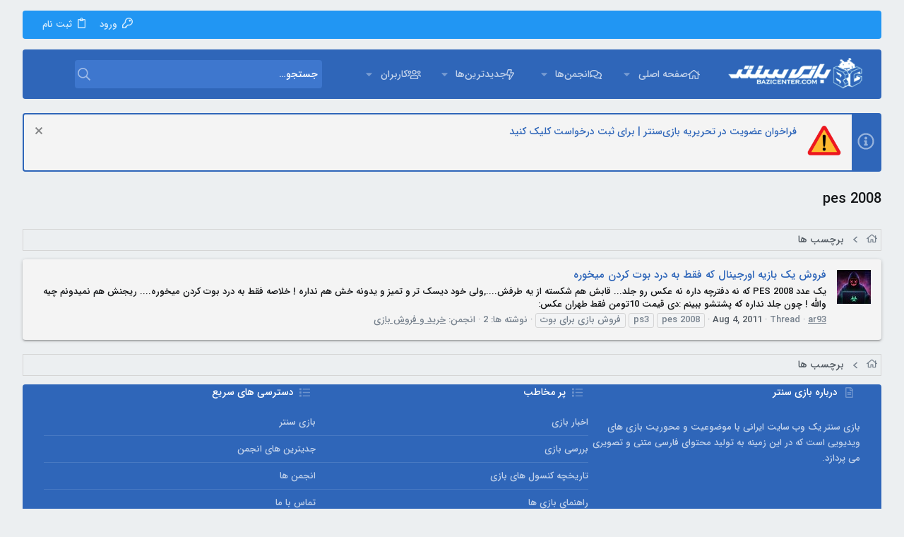

--- FILE ---
content_type: text/html; charset=utf-8
request_url: https://forum.bazicenter.com/tags/pes-2008/
body_size: 16252
content:
<!DOCTYPE html>











	
	



	
	
		
	



	
	


















	



















	











	



























	







	



























	






	




































<html id="XF" lang="en-US" dir="RTL"
	  data-xf="2.3"
	  style="font-size: 62.5%;"
	  data-app="public"
	  data-template="tag_view"
	  data-container-key=""
	  data-content-key="tag-317"
	  data-logged-in="false"
	  data-cookie-prefix="xf_"
	  data-csrf="1768593914,f366f588537fd8d337983388a8b0a090"
	  class="has-no-js template-tag_view  uix_page--fixed sidebarNav--active uix_responsiveStaffBar  uix_hasCrumbs"
	  >
	<head>
		<meta charset="utf-8" />
		<title>pes 2008 | انجمن های بازی سنتر</title>
		<link rel="manifest" href="/webmanifest.php">
		
		<meta name="apple-mobile-web-app-title" content="BaziCenter">
		
			<link rel="apple-touch-icon" href="/data/assets/logo/192.png">
			
		
		<meta http-equiv="X-UA-Compatible" content="IE=Edge" />
		<meta name="viewport" content="width=device-width, initial-scale=1, viewport-fit=cover">
		
		
			
				<meta name="theme-color" content="#2f66b9" />
				<meta name="msapplication-TileColor" content="#2f66b9">
			
		
		
		
			<link rel="apple-touch-icon" href="/data/assets/logo/192.png">
		
		<meta name="apple-mobile-web-app-title" content="BaziCenter">

		
			<link rel="canonical" href="https://forum.bazicenter.com/tags/pes-2008/" />
		
			
        <!-- App Indexing for Google Search -->
        <link href="android-app://com.quoord.tapatalkpro.activity/tapatalk/forum.bazicenter.com/?ttfid=19133&location=index&page=1&perpage=20&channel=google-indexing" rel="alternate" />
        <link href="ios-app://307880732/tapatalk/forum.bazicenter.com/?ttfid=19133&location=index&page=1&perpage=20&channel=google-indexing" rel="alternate" />
        
        <link href="https://forum.bazicenter.com//mobiquo/smartbanner/manifest.json" rel="manifest">
        
        <meta name="apple-itunes-app" content="app-id=307880732, affiliate-data=at=10lR7C, app-argument=tapatalk://forum.bazicenter.com/?ttfid=19133&location=index&page=1&perpage=20" />
        
		

		
			
	
	
	<meta property="og:site_name" content="انجمن های بازی سنتر" />


		
		
			
	
	
	<meta property="og:type" content="website" />


		
		
			
	
	
	
		<meta property="og:title" content="pes 2008" />
		<meta property="twitter:title" content="pes 2008" />
	


		
		
		
			
	
	
	<meta property="og:url" content="https://forum.bazicenter.com/tags/pes-2008/" />


		
		

		
	
	
	
	
	
		
	
	
	
	
	<link rel="stylesheet" href="/css.php?css=public%3Anormalize.css%2Cpublic%3Afa.css%2Cpublic%3Anormalize.css%2Cpublic%3Afa.css%2Cpublic%3Acore.less%2Cpublic%3Aapp.less&amp;s=21&amp;l=1&amp;d=1765704602&amp;k=2ec392f21ee2a8f587ae00ce572dcc88e1276937" />
	
	

	
	
	
		
	

	<link rel="stylesheet" href="/css.php?css=public%3Anotices.less%2Cpublic%3AsvAlertImprovements.less%2Cpublic%3Auix.less%2Cpublic%3Auix_extendedFooter.less%2Cpublic%3Auix_material.less%2Cpublic%3Auix_socialMedia.less%2Cpublic%3Aextra.less&amp;s=21&amp;l=1&amp;d=1765704602&amp;k=e5ea0087318b69d6b4bd0a298f59db0f8352ad6a" />

	
	
		<script src="/js/xf/preamble.min.js?_v=74257dde"></script>
	
	
	<script src="/js/vendor/vendor-compiled.js?_v=74257dde" defer></script>
	<script src="/js/xf/core-compiled.js?_v=74257dde" defer></script>

	
	<script>
		window.addEventListener('DOMContentLoaded', function() {
			XF.extendObject(true, XF.config, {
				// 
				userId: 0,
				enablePush: true,
				pushAppServerKey: 'BCLcEu0Oi0G2ea+46hwoyb1WS1/elZECdTlm9xkiVxjRm3fkzjwZ1pc2eC4gRk/LsEfTF+scF7aBqD/mmOIY1OM=',
				url: {
					fullBase: 'https://forum.bazicenter.com/',
					basePath: '/',
					css: '/css.php?css=__SENTINEL__&s=21&l=1&d=1765704602',
					js: '/js/__SENTINEL__?_v=74257dde',
					icon: '/data/local/icons/__VARIANT__.svg?v=1765428878#__NAME__',
					iconInline: '/styles/fa/__VARIANT__/__NAME__.svg?v=5.15.3',
					keepAlive: '/login/keep-alive'
				},
				cookie: {
					path: '/',
					domain: '.bazicenter.com',
					prefix: 'xf_',
					secure: true,
					consentMode: 'disabled',
					consented: ["optional","_third_party"]
				},
				cacheKey: 'f3ed7234243583f554e27d349fe769c5',
				csrf: '1768593914,f366f588537fd8d337983388a8b0a090',
				js: {"\/js\/sv\/alerts\/alerts.min.js?_v=74257dde":true,"\/js\/themehouse\/uix\/ripple.min.js?_v=74257dde":true,"\/js\/themehouse\/global\/20210125.min.js?_v=74257dde":true,"\/js\/themehouse\/uix\/indexRadius.min.js?_v=74257dde":true,"\/js\/themehouse\/uix\/vendor\/hover-intent\/hoverintent.min.js?_v=74257dde":true,"\/js\/xf\/login_signup.min.js?_v=74257dde":true,"\/js\/xf\/webauthn.min.js?_v=74257dde":true},
				fullJs: false,
				css: {"public:notices.less":true,"public:svAlertImprovements.less":true,"public:uix.less":true,"public:uix_extendedFooter.less":true,"public:uix_material.less":true,"public:uix_socialMedia.less":true,"public:extra.less":true},
				time: {
					now: 1768593914,
					today: 1768509000,
					todayDow: 5,
					tomorrow: 1768595400,
					yesterday: 1768422600,
					week: 1767990600,
					month: 1767213000,
					year: 1767213000
				},
				style: {
					light: '',
					dark: '',
					defaultColorScheme: 'light'
				},
				borderSizeFeature: '2px',
				fontAwesomeWeight: 'r',
				enableRtnProtect: true,
				
				enableFormSubmitSticky: true,
				imageOptimization: '0',
				imageOptimizationQuality: 0.85,
				uploadMaxFilesize: 33554432,
				uploadMaxWidth: 3840,
				uploadMaxHeight: 2160,
				allowedVideoExtensions: ["m4v","mov","mp4","mp4v","mpeg","mpg","ogv","webm"],
				allowedAudioExtensions: ["mp3","opus","ogg","wav"],
				shortcodeToEmoji: true,
				visitorCounts: {
					conversations_unread: '0',
					alerts_unviewed: '0',
					total_unread: '0',
					title_count: true,
					icon_indicator: true
				},
				jsMt: {"xf\/action.js":"8673c058","xf\/embed.js":"8673c058","xf\/form.js":"8673c058","xf\/structure.js":"235e5a0f","xf\/tooltip.js":"235e5a0f"},
				jsState: {},
				publicMetadataLogoUrl: '',
				publicPushBadgeUrl: 'https://forum.bazicenter.com/styles/default/xenforo/bell.png'
			});

			XF.extendObject(XF.phrases, {
				// 
"svStandardLib_time.day": "{count} day",
"svStandardLib_time.days": "{count} days",
"svStandardLib_time.hour": "{count} hour",
"svStandardLib_time.hours": "{count} hours",
"svStandardLib_time.minute": "{count} minutes",
"svStandardLib_time.minutes": "{count} minutes",
"svStandardLib_time.month": "{count} month",
"svStandardLib_time.months": "{count} months",
"svStandardLib_time.second": "{count} second",
"svStandardLib_time.seconds": "{count} seconds",
"svStandardLib_time.week": "time.week",
"svStandardLib_time.weeks": "{count} weeks",
"svStandardLib_time.year": "{count} year",
"svStandardLib_time.years": "{count} years",
				date_x_at_time_y:     "{date} at {time}",
				day_x_at_time_y:      "{day} at {time}",
				yesterday_at_x:       "دیروز در {time}",
				x_minutes_ago:        "{minutes} دقیقه قبل",
				one_minute_ago:       "یک دقیقه قبل",
				a_moment_ago:         "لحظاتی قبل",
				today_at_x:           "امروز در {time}",
				in_a_moment:          "In a moment",
				in_a_minute:          "In a minute",
				in_x_minutes:         "In {minutes} minutes",
				later_today_at_x:     "Later today at {time}",
				tomorrow_at_x:        "Tomorrow at {time}",
				short_date_x_minutes: "{minutes}m",
				short_date_x_hours:   "{hours}h",
				short_date_x_days:    "{days}d",

				day0: "یکشنبه",
				day1: "دوشنبه",
				day2: "سه شنبه",
				day3: "چهارشنبه",
				day4: "پنج شنبه",
				day5: "جمعه",
				day6: "شنبه",

				dayShort0: "Sun",
				dayShort1: "Mon",
				dayShort2: "Tue",
				dayShort3: "Wed",
				dayShort4: "Thu",
				dayShort5: "Fri",
				dayShort6: "Sat",

				month0: "January",
				month1: "February",
				month2: "March",
				month3: "April",
				month4: "May",
				month5: "June",
				month6: "July",
				month7: "August",
				month8: "September",
				month9: "October",
				month10: "November",
				month11: "December",

				active_user_changed_reload_page: "The active user has changed. Reload the page for the latest version.",
				server_did_not_respond_in_time_try_again: "The server did not respond in time. Please try again.",
				oops_we_ran_into_some_problems: "به نظر مشکلی پیش آمده!",
				oops_we_ran_into_some_problems_more_details_console: "Oops! We ran into some problems. Please try again later. More error details may be in the browser console.",
				file_too_large_to_upload: "The file is too large to be uploaded.",
				uploaded_file_is_too_large_for_server_to_process: "The uploaded file is too large for the server to process.",
				files_being_uploaded_are_you_sure: "Files are still being uploaded. Are you sure you want to submit this form?",
				attach: "پیوست فایل",
				rich_text_box: "Rich text box",
				close: "بستن",
				link_copied_to_clipboard: "Link copied to clipboard.",
				text_copied_to_clipboard: "Text copied to clipboard.",
				loading: "Loading…",
				you_have_exceeded_maximum_number_of_selectable_items: "You have exceeded the maximum number of selectable items.",

				processing: "Processing",
				'processing...': "Processing…",

				showing_x_of_y_items: "Showing {count} of {total} items",
				showing_all_items: "Showing all items",
				no_items_to_display: "No items to display",

				number_button_up: "Increase",
				number_button_down: "Decrease",

				push_enable_notification_title: "Push notifications enabled successfully at انجمن های بازی سنتر",
				push_enable_notification_body: "Thank you for enabling push notifications!",

				pull_down_to_refresh: "Pull down to refresh",
				release_to_refresh: "Release to refresh",
				refreshing: "Refreshing…"
			});
		});
	</script>
	
	<script src="/js/sv/alerts/alerts.min.js?_v=74257dde" defer></script>
<script src="/js/themehouse/uix/ripple.min.js?_v=74257dde" defer></script>
<script src="/js/themehouse/global/20210125.min.js?_v=74257dde" defer></script>
<script src="/js/themehouse/uix/indexRadius.min.js?_v=74257dde" defer></script>
<script src="/js/themehouse/uix/vendor/hover-intent/hoverintent.min.js?_v=74257dde" defer></script>
<script src="/js/xf/login_signup.min.js?_v=74257dde" defer></script>
<script src="/js/xf/webauthn.min.js?_v=74257dde" defer></script>
<script>
window.addEventListener('DOMContentLoaded', () =>
{

	$(document).ready(function() {
		$(".ah-gp-trigger").on({
			mouseover: function() {
				$(this).find(".ah-gp-profile").stop().fadeIn("fast");
			},
			mouseout: function() {
				$(this).find(".ah-gp-profile").stop().fadeOut("fast");
			}
		});
	});

})
</script>
<script>
window.addEventListener('DOMContentLoaded', () =>
{

	// detect android device. Added to fix the dark pixel bug https://github.com/Audentio/xf2theme-issues/issues/1055

	var ua = navigator.userAgent.toLowerCase();
	var isAndroid = ua.indexOf("android") > -1; //&& ua.indexOf("mobile");

	if(isAndroid) {
	document.querySelector("html").classList.add("device--isAndroid");
	}	

})
</script>
<script>
window.addEventListener('DOMContentLoaded', () =>
{

		
			var sidebar = document.querySelector('.p-body-sidebar');
			var backdrop = document.querySelector('.p-body-sidebar [data-ocm-class="offCanvasMenu-backdrop"]');
		
			var hasSidebar = document.querySelector('.p-body-sidebar') !== null;
			var hasBackdrop = document.querySelector('.p-body-sidebar [data-ocm-class="offCanvasMenu-backdrop"]') !== null;
			var sidebarTrigger = document.querySelector('.uix_sidebarCanvasTrigger') !== null;
			var sidebarInner = document.querySelector('.uix_sidebarCanvasTrigger') !== null;
			
			if (sidebarTrigger) {
				document.querySelector('.uix_sidebarCanvasTrigger').addEventListener("click", (e) => {
					e.preventDefault();

					sidebar.style.display = "block";;
					window.setTimeout(function() {
						sidebar.classList.add('offCanvasMenu');
						sidebar.classList.add('offCanvasMenu--blocks');
						sidebar.classList.add('is-active');
						sidebar.classList.add('is-transitioning');
						document.querySelector('body').classList.add('sideNav--open');
					}, 50);
		
					if (hasSidebar) {
						window.setTimeout(function() {
							sidebar.classList.remove('is-transitioning');
						}, 250);
					}
		
					if (sidebarInner) {
						document.querySelector('.uix_sidebarInner').classList.add('offCanvasMenu-content');
						backdrop.classList.add('offCanvasMenu-backdrop');
						document.querySelector('body').classList.add('is-modalOpen');
					}
				})
			}
			if (hasBackdrop) {
				backdrop.addEventListener("click", (e) => {
					sidebar.classList.add('is-transitioning');
					sidebar.classList.remove('is-active');

					window.setTimeout(function() {
						sidebar.classList.remove('offCanvasMenu');
						sidebar.classList.remove('offCanvasMenu--blocks');
						sidebar.classList.remove('is-transitioning');
						document.querySelector('.uix_sidebarInner').classList.remove('offCanvasMenu-content');
						backdrop.classList.remove('offCanvasMenu-backdrop');
						document.querySelector('body').classList.remove('is-modalOpen');
						sidebar.style.display="";
					}, 250);
				});
			}
		
	
})
</script>
<script>
window.addEventListener('DOMContentLoaded', () =>
{

	/****** OFF CANVAS ******/

    var panels = {
        navigation: {
            position: 1,
        },
        account: {
            position: 2,
        },
        inbox: {
            position: 3,
        },
        alerts: {
            position: 4,
        },
    };

    var tabsContainer = document.querySelector(".sidePanel__tabs");

    var activeTab = "navigation";

    var activeTabPosition = panels[activeTab].position;

    function generateDirections() {
        var tabPanels = document.querySelectorAll(".sidePanel__tabPanel");
        tabPanels.forEach(function (tabPanel) {
            var tabPosition = tabPanel.getAttribute("data-content");
            var activeTabPosition = panels[activeTab].position;

            if (tabPosition != activeTab) {
                if (panels[tabPosition].position < activeTabPosition) {
                    tabPanel.classList.add("is-left");
                }

                if (panels[tabPosition].position > activeTabPosition) {
                    tabPanel.classList.add("is-right");
                }
            }
        });
    }

    generateDirections();

	if (tabsContainer) {
		var sidePanelTabs = tabsContainer.querySelectorAll(".sidePanel__tab");
	}
	
	if (sidePanelTabs && sidePanelTabs.length > 0) {
		sidePanelTabs.forEach(function (tab) {
			tab.addEventListener("click", function () {
				sidePanelTabs.forEach(function (tab) {
					tab.classList.remove("sidePanel__tab--active");
				});
				this.classList.add("sidePanel__tab--active");

				activeTab = this.getAttribute("data-attr");

				var tabPanels = document.querySelectorAll(".sidePanel__tabPanel");
				tabPanels.forEach(function (tabPanel) {
					tabPanel.classList.remove("is-active");
				});

				var activeTabPanel = document.querySelector(
					'.sidePanel__tabPanel[data-content="' + activeTab + '"]'
				);
				activeTabPanel.classList.add("is-active");

				var tabPanels = document.querySelectorAll(".sidePanel__tabPanel");
				tabPanels.forEach(function (tabPanel) {
					tabPanel.classList.remove("is-left", "is-right");
				});

				generateDirections();
			});
		});
	}
	
})
</script>
<script>
window.addEventListener('DOMContentLoaded', () =>
{


	/******** extra info post toggle ***********/
	
    XF.thThreadsUserExtraTrigger = {
        eventNameSpace: 'XFthThreadsUserExtraTrigger',

        init: function(e) {},

        click: function(e) {
            var target = e.target;
            var parent = target.closest('.message-user');
            var triggerContainer = target.parentElement.closest('.thThreads__userExtra--toggle');
            var container = triggerContainer.previousElementSibling;
            var child = container.querySelector('.message-userExtras');
            var eleHeight = child.offsetHeight;

            if (parent.classList.contains('userExtra--expand')) {
                container.style.height = eleHeight + 'px';
                parent.classList.toggle('userExtra--expand');
                setTimeout(function() {
                    container.style.height = '0';
                    setTimeout(function() {
                        container.style.height = '';
                    }, 200);
                }, 17);
            } else {
                container.style.height = eleHeight + 'px';
                setTimeout(function() {
                    parent.classList.toggle('userExtra--expand');
                    container.style.height = '';
                }, 200);
            }
        }
    };

    document.body.addEventListener('click', function(event) {
        var target = event.target;
        if (target.matches('.thThreads__userExtra--trigger')) {
            XF.thThreadsUserExtraTrigger.click(event);
        }
    });
	
	
})
</script>
<script>
window.addEventListener('DOMContentLoaded', () =>
{


	/******** Backstretch images ***********/

		


})
</script>
<script>
window.addEventListener('DOMContentLoaded', () =>
{


	// sidenav canvas blur fix

    document.querySelectorAll('.p-body-sideNavTrigger .button').forEach(function (button) {
        button.addEventListener('click', function () {
            document.body.classList.add('sideNav--open');
        });
    });

    document.querySelectorAll("[data-ocm-class='offCanvasMenu-backdrop']").forEach(function (backdrop) {
        backdrop.addEventListener('click', function () {
            document.body.classList.remove('sideNav--open');
        });
    });

    document.addEventListener('editor:start', function (event) {
        if (typeof event !== 'undefined' && typeof event.target !== 'undefined') {
            var ele = event.target;
            if (event?.target) {
				var ele = event.target;
				if (!ele.classList==undefined) {
					if (ele.classList.contains('js-editor')) {
						var wrapper = ele.closest('.message-editorWrapper');
						if (wrapper) {
							setTimeout(function () {
								var innerEle = wrapper.querySelector('.fr-element');
								if (innerEle) {
									innerEle.addEventListener('focus', function (e) {
										document.documentElement.classList.add('uix_editor--focused');
									});
									innerEle.addEventListener('blur', function (e) {
										document.documentElement.classList.remove('uix_editor--focused');
									});
								}
							}, 0);
						}
					}
				}
			}
        }
    });

})
</script>
<script>
window.addEventListener('DOMContentLoaded', () =>
{

	// off canvas menu closer keyboard shortcut
    document.body.addEventListener('keyup', function (e) {
        switch (e.key) {
            case 'Escape':
                var offCanvasMenu = document.querySelector('.offCanvasMenu.is-active');
                if (offCanvasMenu) {
                    var backdrop = offCanvasMenu.querySelector('.offCanvasMenu-backdrop');
                    if (backdrop) {
                        backdrop.click();
                    }
                }
                return;
        }
    });
	
})
</script>
<script>
window.addEventListener('DOMContentLoaded', () =>
{

    let uixMegaHovered = false;
    const navEls = document.querySelectorAll('.uix-navEl--hasMegaMenu');
    const pNav = document.querySelector('.p-nav');
    let menu;

    function handleMouseOver() {
        if (uixMegaHovered) {
            menu = this.getAttribute('data-nav-id');
            pNav.classList.add('uix_showMegaMenu');

            document.querySelectorAll('.uix_megaMenu__content').forEach(function (content) {
                content.classList.remove('uix_megaMenu__content--active');
            });

            document
                .querySelector('.uix_megaMenu__content--' + menu)
                .classList.add('uix_megaMenu__content--active');
        }
    }

    function handleMouseEnter() {
        uixMegaHovered = true;
    }

    function handleMouseLeave() {
        pNav.classList.remove('uix_showMegaMenu');
        uixMegaHovered = false;
    }

    navEls.forEach(function (navEl) {
        navEl.addEventListener('mouseover', handleMouseOver);
    });

    pNav.addEventListener('mouseenter', handleMouseEnter);
    pNav.addEventListener('mouseleave', handleMouseLeave);
	
})
</script>
<script>
window.addEventListener('DOMContentLoaded', () =>
{

		var lazyloadImages;    

		if ("IntersectionObserver" in window) {
		lazyloadImages = document.querySelectorAll(".lazy");
		var imageObserver = new IntersectionObserver(function(entries, observer) {
		entries.forEach(function(entry) {
		if (entry.isIntersecting) {
		var image = entry.target;
		image.src = image.dataset.src;
		image.classList.remove("lazy");
		imageObserver.unobserve(image);
		}
		});
		});

		lazyloadImages.forEach(function(image) {
		imageObserver.observe(image);
		});
		document.addEventListener('xf:reinit', function() {
			document.querySelectorAll(".lazy").forEach(function(image) {
				imageObserver.observe(image);
			});
		});
		} else {  
		var lazyloadThrottleTimeout;
		lazyloadImages = document.querySelectorAll(".lazy");

		function lazyload () {
		if(lazyloadThrottleTimeout) {
		clearTimeout(lazyloadThrottleTimeout);
		}    

		lazyloadThrottleTimeout = setTimeout(function() {
		var scrollTop = window.pageYOffset;
		lazyloadImages.forEach(function(img) {
		if(img.offsetTop < (window.innerHeight + scrollTop)) {
											  img.src = img.dataset.src;
											  img.classList.remove('lazy');
											  }
											  });
											  if(lazyloadImages.length == 0) { 
											  document.removeEventListener("scroll", lazyload);
											  window.removeEventListener("resize", lazyload);
											  window.removeEventListener("orientationChange", lazyload);
											  }
											  }, 20);
											  }

											  document.addEventListener("scroll", lazyload);
											  window.addEventListener("resize", lazyload);
											  window.addEventListener("orientationChange", lazyload);
											  }
											  
})
</script>
<script>
window.addEventListener('DOMContentLoaded', () =>
{

			setTimeout(function() {
				var doc = document.querySelector('html');
				editor = XF.getEditorInContainer(doc);
				if (!!editor && !!editor.ed) {
					editor.ed.events.on('focus', function() {
						if (document.querySelector('.uix_fabBar')) {
							var fabBar = document.querySelector('.uix_fabBar');
							fabBar.style.display = 'none';
						}
						
					});
					editor.ed.events.on('blur', function() {
						if (document.querySelector('.uix_fabBar')) {
							var fabBar = document.querySelector('.uix_fabBar');
							fabBar.style.display = '';
						}
					});
				}
			}, 100);
	
})
</script>
<script>
window.addEventListener('DOMContentLoaded', () =>
{

document.addEventListener('ajax:complete', function(e) {
		
	if (typeof e.detail == 'undefined') {
		return;
		}
    var xhr = e.detail[0];
    var status = e.detail[1];

    var data = xhr.responseJSON;
    if (!data) {
        return;
    }
    if (data.visitor) {
        var totalUnreadBadge = document.querySelector('.js-uix_badge--totalUnread');
        if (totalUnreadBadge) {
            totalUnreadBadge.dataset.badge = data.visitor.total_unread;
        }
    }
});
	
})
</script>

	
	

	
	


<script src="/js/themehouse/uix/defer.min.js?_v=74257dde" defer></script>

	
<script src="/js/themehouse/uix/deferSidebarNav.min.js?_v=74257dde" defer></script>



	
<script src="/js/themehouse/uix/deferNodesCollapse.min.js?_v=74257dde" defer></script>


	
<script src="/js/themehouse/uix/deferWidthToggle.min.js?_v=74257dde" defer></script>







	



	
	
	
	

	

	

	


	
		

	

	

	
	
	
	


		
			<link rel="icon" type="image/png" href="https://forum.bazicenter.com/styles/uix/images/favicon.ico" sizes="32x32" />
		
		
		
	<script async src="https://www.googletagmanager.com/gtag/js?id=UA-75121767-1"></script>
	<script>
		window.dataLayer = window.dataLayer || [];
		function gtag(){dataLayer.push(arguments);}
		gtag('js', new Date());
		gtag('config', 'UA-75121767-1', {
			// 
			
				'cookie_domain': '.bazicenter.com',
			
			
		});
	</script>


		

		
			
		

	</head>

	<body data-template="tag_view">
		<style>
	.p-pageWrapper .p-navSticky {
		top: 40px !important;
	}

	
		@media (max-width: 900px) {
			.p-pageWrapper .p-navSticky {
				top: 0 !important;
			}
		}
	

	
	

	
	
	
		
			
			
				
			
		
	

	

	
		
	

		
		
		.uix_mainTabBar {top: 110px !important;}
		.uix_stickyBodyElement:not(.offCanvasMenu) {
			top: 130px !important;
			min-height: calc(100vh - 130px) !important;
		}
		.uix_sidebarInner .uix_sidebar--scroller {margin-top: 130px;}
		.uix_sidebarInner {margin-top: -130px;}
		.p-body-sideNavInner .uix_sidebar--scroller {margin-top: 130px;}
		.p-body-sideNavInner {margin-top: -130px;}
		.uix_stickyCategoryStrips {top: 130px !important;}
		#XF .u-anchorTarget {
			height: 130px;
			margin-top: -130px;
		}
	
		
			
			@media(max-width: 900px) {
				
				.uix_mainTabBar {top: 70pxpx !important;}
				.uix_stickyBodyElement:not(.offCanvasMenu) {
					top: 90px !important;
					min-height: calc(100vh - 90px) !important;
				}
				.uix_sidebarInner .uix_sidebar--scroller {margin-top: 90px;}
				.uix_sidebarInner {margin-top: -90px;}
				.p-body-sideNavInner .uix_sidebar--scroller {margin-top: 90px;}
				.p-body-sideNavInner {margin-top: -90px;}
				.uix_stickyCategoryStrips {top: 90px !important;}
				#XF .u-anchorTarget {
					height: 90px;
					margin-top: -90px;
				}
			}
		

		
			@media (max-width: $uix_sidebarBreakpoint) {
		
				.p-sectionLinks {display: none;}

				

				.uix_mainTabBar {top: 110px !important;}
				.uix_stickyBodyElement:not(.offCanvasMenu) {
					top: 130px !important;
					min-height: calc(100vh - 130px) !important;
				}
				.uix_sidebarInner .uix_sidebar--scroller {margin-top: 130px;}
				.uix_sidebarInner {margin-top: -130px;}
				.p-body-sideNavInner .uix_sidebar--scroller {margin-top: 130px;}
				.p-body-sideNavInner {margin-top: -130px;}
				.uix_stickyCategoryStrips {top: 130px !important;}
				#XF .u-anchorTarget {
					height: 130px;
					margin-top: -130px;
				}

				
					@media(max-width: 900px) {
						

						.uix_mainTabBar {top: 70px !important;}
						.uix_stickyBodyElement:not(.offCanvasMenu) {
							top: 90px !important;
							min-height: calc(100vh - 90px) !important;
						}
						.uix_sidebarInner .uix_sidebar--scroller {margin-top: 90px;}
						.uix_sidebarInner {margin-top: -90px;}
						.p-body-sideNavInner .uix_sidebar--scroller {margin-top: 90px;}
						.p-body-sideNavInner {margin-top: -90px;}
						.uix_stickyCategoryStrips {top: 90px !important;}
						#XF .u-anchorTarget {
							height: 90px;
							margin-top: -90px;
						}
					}
				
		
			}
		
	

	.uix_sidebarNav .uix_sidebar--scroller {max-height: calc(100vh - 90px);}
	
	
</style>


		<div id="jumpToTop"></div>

		

		<div class="uix_pageWrapper--fixed">
			<div class="p-pageWrapper" id="top">

				
					
	
	
		<div class="p-staffBar " data-xf-init="sticky-header">
			<div class="pageContent">
				
					
	

					

					
						<div class="p-nav-opposite">
							
								
								
							
								
		
			
				
					<div class="p-navgroup p-account p-navgroup--guest">
						
							
								
	
		
		
	
		
			<a href="/login/" id="uix_loginPanel--trigger" class="p-navgroup-link u-ripple p-navgroup-link--textual p-navgroup-link--logIn" rel="nofollow" data-follow-redirects="on">
				<i></i>
				<span class="p-navgroup-linkText">ورود</span>
			</a>
		
	
	
		
			<a href="/login/register" class="p-navgroup-link u-ripple p-navgroup-link--textual p-navgroup-link--register" data-xf-click="overlay" data-follow-redirects="on">
				<i></i>
				<span class="p-navgroup-linkText">ثبت نام</span>
			</a>
		
	

	

							
						
					</div>
				
				
				
	

			
		
	
							
						</div>
					

				
			</div>
		</div>
	



					

					

					

					
					
					

					
						<div class="p-navSticky p-navSticky--all " data-top-offset-breakpoints="
						[
							{
								&quot;breakpoint&quot;: &quot;0&quot;,
								&quot;offset&quot;: &quot;0&quot;
							}
							
							,{
								&quot;breakpoint&quot;: &quot;900px&quot;,
								&quot;offset&quot;: &quot;40px&quot;
							}	
							
							
						]
					" data-xf-init="sticky-header">
							
						<nav class="p-nav">
							<div class="p-nav-inner">
								
									
									
										
									
									<button type="button" class="button button--plain p-nav-menuTrigger  badgeContainer" data-badge="0" data-xf-click="off-canvas" data-menu=".js-headerOffCanvasMenu" role="button" tabindex="0" aria-label="Menu"><span class="button-text">
										<i aria-hidden="true"></i>
									</span></button>
									
								

								
	
	<div class="p-header-logo p-header-logo--image">
		<a class="uix_logo" href="/">
			
				

	

	
		
		

		
	

	

	<picture data-variations="{&quot;default&quot;:{&quot;1&quot;:&quot;\/styles\/uix\/images\/logo.png&quot;,&quot;2&quot;:&quot;\/styles\/uix\/images\/logo.png&quot;}}">
		
		
		

		

		<img src="/styles/uix/images/logo.png" srcset="/styles/uix/images/logo.png 2x" width="200" height="50" alt="انجمن های بازی سنتر" />
	</picture>


				
		</a>
		
	</div>



								
									
										<div class="p-nav-scroller hScroller" data-xf-init="h-scroller" data-auto-scroll=".p-navEl.is-selected">
											<div class="hScroller-scroll">
												<ul class="p-nav-list js-offCanvasNavSource">
													
														<li>
															
	<div class="p-navEl u-ripple " data-has-children="true">
		
			
				
	
	<a href="https://www.bazicenter.com"
			class="p-navEl-link p-navEl-link--splitMenu "
			
			
			data-nav-id="home"><span>صفحه اصلی</span></a>

				
					<a data-xf-key="1"
					   data-xf-click="menu"
					   data-menu-pos-ref="< .p-navEl"
					   class="p-navEl-splitTrigger"
					   role="button"
					   tabindex="0"
					   aria-label="Toggle expanded"
					   aria-expanded="false"
					   aria-haspopup="true">
					</a>
				
				
			
				
					<div class="menu menu--structural" data-menu="menu" aria-hidden="true">
						<div class="menu-content">
							
								
	
	
	<a href="https://www.bazicenter.com/category/news/game-news/"
			class="menu-linkRow u-ripple u-indentDepth0 js-offCanvasCopy "
			
			
			data-nav-id="game_news"><span>اخبار بازی</span></a>

	

							
								
	
	
	<a href="https://www.bazicenter.com/category/review/game/"
			class="menu-linkRow u-ripple u-indentDepth0 js-offCanvasCopy "
			
			
			data-nav-id="game_review"><span>بررسی بازی</span></a>

	

							
								
	
	
	<a href="https://www.bazicenter.com/category/videos/facts/"
			class="menu-linkRow u-ripple u-indentDepth0 js-offCanvasCopy "
			
			
			data-nav-id="game_facts"><span>حقایق بازی‌ها</span></a>

	

							
								
	
	
	<a href="https://www.bazicenter.com/category/articles/games-story/"
			class="menu-linkRow u-ripple u-indentDepth0 js-offCanvasCopy "
			
			
			data-nav-id="game_story"><span>داستان بازی</span></a>

	

							
								
	
	
	<a href="https://www.bazicenter.com/category/review/hardware/"
			class="menu-linkRow u-ripple u-indentDepth0 js-offCanvasCopy "
			
			
			data-nav-id="hardware_review"><span>بررسی سخت افزار</span></a>

	

							
								
	
	
	<a href="https://www.bazicenter.com/category/videos/"
			class="menu-linkRow u-ripple u-indentDepth0 js-offCanvasCopy "
			
			
			data-nav-id="video"><span>برنامه‌های ویدیویی</span></a>

	

							
						</div>
					</div>
				
			
			
			
		
			
	
</div>

														</li>
													
														<li>
															
	<div class="p-navEl u-ripple " data-has-children="true">
		
			
				
	
	<a href="/"
			class="p-navEl-link p-navEl-link--splitMenu "
			
			
			data-nav-id="forums"><span>انجمن‌ها</span></a>

				
					<a data-xf-key="2"
					   data-xf-click="menu"
					   data-menu-pos-ref="< .p-navEl"
					   class="p-navEl-splitTrigger"
					   role="button"
					   tabindex="0"
					   aria-label="Toggle expanded"
					   aria-expanded="false"
					   aria-haspopup="true">
					</a>
				
				
			
				
					<div class="menu menu--structural" data-menu="menu" aria-hidden="true">
						<div class="menu-content">
							
								
	
	
	<a href="/whats-new/posts/"
			class="menu-linkRow u-ripple u-indentDepth0 js-offCanvasCopy "
			
			
			data-nav-id="newPosts"><span>نوشته‌های جدید</span></a>

	

							
								
	
	
	<a href="/search/?type=post"
			class="menu-linkRow u-ripple u-indentDepth0 js-offCanvasCopy "
			
			
			data-nav-id="searchForums"><span>جستجوی انجمن‌ها</span></a>

	

							
						</div>
					</div>
				
			
			
			
		
			
	
</div>

														</li>
													
														<li>
															
	<div class="p-navEl u-ripple " data-has-children="true">
		
			
				
	
	<a href="/whats-new/"
			class="p-navEl-link p-navEl-link--splitMenu "
			
			
			data-nav-id="whatsNew"><span>جدیدترین‌ها</span></a>

				
					<a data-xf-key="3"
					   data-xf-click="menu"
					   data-menu-pos-ref="< .p-navEl"
					   class="p-navEl-splitTrigger"
					   role="button"
					   tabindex="0"
					   aria-label="Toggle expanded"
					   aria-expanded="false"
					   aria-haspopup="true">
					</a>
				
				
			
				
					<div class="menu menu--structural" data-menu="menu" aria-hidden="true">
						<div class="menu-content">
							
								
	
	
	<a href="/featured/"
			class="menu-linkRow u-ripple u-indentDepth0 js-offCanvasCopy "
			
			
			data-nav-id="featured"><span>Featured content</span></a>

	

							
								
	
	
	<a href="/whats-new/posts/"
			class="menu-linkRow u-ripple u-indentDepth0 js-offCanvasCopy "
			 rel="nofollow"
			
			data-nav-id="whatsNewPosts"><span>ارسال‌های جدید</span></a>

	

							
								
	
	
	<a href="/whats-new/latest-activity"
			class="menu-linkRow u-ripple u-indentDepth0 js-offCanvasCopy "
			 rel="nofollow"
			
			data-nav-id="latestActivity"><span>آخرین فعالیت‌ها</span></a>

	

							
						</div>
					</div>
				
			
			
			
		
			
	
</div>

														</li>
													
														<li>
															
	<div class="p-navEl u-ripple " data-has-children="true">
		
			
				
	
	<a href="/members/"
			class="p-navEl-link p-navEl-link--splitMenu "
			
			
			data-nav-id="members"><span>کاربران</span></a>

				
					<a data-xf-key="4"
					   data-xf-click="menu"
					   data-menu-pos-ref="< .p-navEl"
					   class="p-navEl-splitTrigger"
					   role="button"
					   tabindex="0"
					   aria-label="Toggle expanded"
					   aria-expanded="false"
					   aria-haspopup="true">
					</a>
				
				
			
				
					<div class="menu menu--structural" data-menu="menu" aria-hidden="true">
						<div class="menu-content">
							
								
	
	
	<a href="/online/"
			class="menu-linkRow u-ripple u-indentDepth0 js-offCanvasCopy "
			
			
			data-nav-id="currentVisitors"><span>کاربران آنلاین</span></a>

	

							
						</div>
					</div>
				
			
			
			
		
			
	
</div>

														</li>
													
												</ul>
											</div>
										</div>
									

									
								

								
	
		
		


			<div class="uix_searchBar">
				<div class="uix_searchBarInner">
					<form action="/search/search" method="post" class="uix_searchForm" data-xf-init="quick-search">
						<a class="uix_search--close">
							<i class="fa--xf far fa-window-close "><svg xmlns="http://www.w3.org/2000/svg" role="img" aria-hidden="true" ><use href="/data/local/icons/regular.svg?v=1765428878#window-close"></use></svg></i>
						</a>
						<input type="text" class="input js-uix_syncValue uix_searchInput uix_searchDropdown__trigger" autocomplete="off" data-uixsync="search" name="keywords" placeholder="جستجو…" aria-label="جستجو" data-menu-autofocus="true" />
						<a href="/search/"
						   class="uix_search--settings u-ripple"
						   data-xf-key="/"
						   aria-label="جستجو"
						   aria-expanded="false"
						   aria-haspopup="true"
						   title="جستجو">
							<i class="fa--xf far fa-cog "><svg xmlns="http://www.w3.org/2000/svg" role="img" aria-hidden="true" ><use href="/data/local/icons/regular.svg?v=1765428878#cog"></use></svg></i>
						</a>
						<span class="uix_search--submit uix_searchIcon">
							<i class="fa--xf far fa-search "><svg xmlns="http://www.w3.org/2000/svg" role="img" aria-hidden="true" ><use href="/data/local/icons/regular.svg?v=1765428878#search"></use></svg></i>
						</span>
						<input type="hidden" name="_xfToken" value="1768593914,f366f588537fd8d337983388a8b0a090" />
					</form>
				</div>

				
					<a class="uix_searchIconTrigger p-navgroup-link p-navgroup-link--iconic p-navgroup-link--search u-ripple"
					   aria-label="جستجو"
					   aria-expanded="false"
					   aria-haspopup="true"
					   title="جستجو">
						<i aria-hidden="true"></i>
					</a>
				

				
					<a href="/search/"
					   class="p-navgroup-link p-navgroup-link--iconic p-navgroup-link--search u-ripple js-uix_minimalSearch__target"
					   data-xf-click="menu"
					   aria-label="جستجو"
					   aria-expanded="false"
					   aria-haspopup="true"
					   title="جستجو">
						<i aria-hidden="true"></i>
					</a>
				

				<div class="menu menu--structural menu--wide" data-menu="menu" aria-hidden="true">
					<form action="/search/search" method="post"
						  class="menu-content"
						  data-xf-init="quick-search">
						<h3 class="menu-header">جستجو</h3>
						
						<div class="menu-row">
							
								<input type="text" class="input js-uix_syncValue" name="keywords" data-acurl="/search/auto-complete" data-uixsync="search" placeholder="جستجو…" aria-label="جستجو" data-menu-autofocus="true" />
							
						</div>

						
						<div class="menu-row">
							<label class="iconic"><input type="checkbox"  name="c[title_only]" value="1" /><i aria-hidden="true"></i><span class="iconic-label">جستجو فقط عنوان ها

										
											<span tabindex="0" role="button"
												  data-xf-init="tooltip" data-trigger="hover focus click" title="Tags will also be searched in content where tags are supported">

												<i class="fa--xf far fa-question-circle  u-muted u-smaller"><svg xmlns="http://www.w3.org/2000/svg" role="img" ><title>Note</title><use href="/data/local/icons/regular.svg?v=1765428878#question-circle"></use></svg></i>
											</span></span></label>

						</div>
						
						<div class="menu-row">
							<div class="inputGroup">
								<span class="inputGroup-text" id="ctrl_search_menu_by_member">توسط:</span>
								<input type="text" class="input" name="c[users]" data-xf-init="auto-complete" placeholder="کاربر" aria-labelledby="ctrl_search_menu_by_member" />
							</div>
						</div>
						<div class="menu-footer">
							<span class="menu-footer-controls">
								
	<button type="submit" class="button button--icon button--icon--search button--primary"><i class="fa--xf far fa-search "><svg xmlns="http://www.w3.org/2000/svg" role="img" aria-hidden="true" ><use href="/data/local/icons/regular.svg?v=1765428878#search"></use></svg></i><span class="button-text">جستجو</span></button>


								<button type="submit" class="button " name="from_search_menu"><span class="button-text">جستجوی پیشرفته…</span></button>
							</span>
						</div>

						<input type="hidden" name="_xfToken" value="1768593914,f366f588537fd8d337983388a8b0a090" />
					</form>
				</div>


				<div class="menu menu--structural menu--wide uix_searchDropdown__menu" aria-hidden="true">
					<form action="/search/search" method="post"
						  class="menu-content"
						  data-xf-init="quick-search">
						
						
							<input name="keywords"
								   class="js-uix_syncValue"
								   data-uixsync="search"
								   placeholder="جستجو…"
								   aria-label="جستجو"
								   type="hidden" />
						

						
						<div class="menu-row">
							<label class="iconic"><input type="checkbox"  name="c[title_only]" value="1" /><i aria-hidden="true"></i><span class="iconic-label">جستجو فقط عنوان ها

										
											<span tabindex="0" role="button"
												  data-xf-init="tooltip" data-trigger="hover focus click" title="Tags will also be searched in content where tags are supported">

												<i class="fa--xf far fa-question-circle  u-muted u-smaller"><svg xmlns="http://www.w3.org/2000/svg" role="img" aria-hidden="true" ><use href="/data/local/icons/regular.svg?v=1765428878#question-circle"></use></svg></i>
											</span></span></label>

						</div>
						
						<div class="menu-row">
							<div class="inputGroup">
								<span class="inputGroup-text">توسط:</span>
								<input class="input" name="c[users]" data-xf-init="auto-complete" placeholder="کاربر" />
							</div>
						</div>
						<div class="menu-footer">
							<span class="menu-footer-controls">
								
	<button type="submit" class="button button--icon button--icon--search button--primary"><i class="fa--xf far fa-search "><svg xmlns="http://www.w3.org/2000/svg" role="img" aria-hidden="true" ><use href="/data/local/icons/regular.svg?v=1765428878#search"></use></svg></i><span class="button-text">جستجو</span></button>


								<a href="/search/" class="button " rel="nofollow"><span class="button-text">Advanced…</span></a>
							</span>
						</div>

						<input type="hidden" name="_xfToken" value="1768593914,f366f588537fd8d337983388a8b0a090" />
					</form>
				</div>
			</div>
		
	
	


								
									<div class="p-nav-opposite">
										
											
		
			
				
					<div class="p-navgroup p-account p-navgroup--guest">
						
							
								
	
		
		
	
		
			<a href="/login/" id="uix_loginPanel--trigger" class="p-navgroup-link u-ripple p-navgroup-link--textual p-navgroup-link--logIn" rel="nofollow" data-follow-redirects="on">
				<i></i>
				<span class="p-navgroup-linkText">ورود</span>
			</a>
		
	
	
		
			<a href="/login/register" class="p-navgroup-link u-ripple p-navgroup-link--textual p-navgroup-link--register" data-xf-click="overlay" data-follow-redirects="on">
				<i></i>
				<span class="p-navgroup-linkText">ثبت نام</span>
			</a>
		
	

	

							
						
					</div>
				
				
					<div class="p-navgroup p-discovery">
						
							
	
		
	

							
	
		
		


			<div class="uix_searchBar">
				<div class="uix_searchBarInner">
					<form action="/search/search" method="post" class="uix_searchForm" data-xf-init="quick-search">
						<a class="uix_search--close">
							<i class="fa--xf far fa-window-close "><svg xmlns="http://www.w3.org/2000/svg" role="img" aria-hidden="true" ><use href="/data/local/icons/regular.svg?v=1765428878#window-close"></use></svg></i>
						</a>
						<input type="text" class="input js-uix_syncValue uix_searchInput uix_searchDropdown__trigger" autocomplete="off" data-uixsync="search" name="keywords" placeholder="جستجو…" aria-label="جستجو" data-menu-autofocus="true" />
						<a href="/search/"
						   class="uix_search--settings u-ripple"
						   data-xf-key="/"
						   aria-label="جستجو"
						   aria-expanded="false"
						   aria-haspopup="true"
						   title="جستجو">
							<i class="fa--xf far fa-cog "><svg xmlns="http://www.w3.org/2000/svg" role="img" aria-hidden="true" ><use href="/data/local/icons/regular.svg?v=1765428878#cog"></use></svg></i>
						</a>
						<span class="uix_search--submit uix_searchIcon">
							<i class="fa--xf far fa-search "><svg xmlns="http://www.w3.org/2000/svg" role="img" aria-hidden="true" ><use href="/data/local/icons/regular.svg?v=1765428878#search"></use></svg></i>
						</span>
						<input type="hidden" name="_xfToken" value="1768593914,f366f588537fd8d337983388a8b0a090" />
					</form>
				</div>

				
					<a class="uix_searchIconTrigger p-navgroup-link p-navgroup-link--iconic p-navgroup-link--search u-ripple"
					   aria-label="جستجو"
					   aria-expanded="false"
					   aria-haspopup="true"
					   title="جستجو">
						<i aria-hidden="true"></i>
					</a>
				

				
					<a href="/search/"
					   class="p-navgroup-link p-navgroup-link--iconic p-navgroup-link--search u-ripple js-uix_minimalSearch__target"
					   data-xf-click="menu"
					   aria-label="جستجو"
					   aria-expanded="false"
					   aria-haspopup="true"
					   title="جستجو">
						<i aria-hidden="true"></i>
					</a>
				

				<div class="menu menu--structural menu--wide" data-menu="menu" aria-hidden="true">
					<form action="/search/search" method="post"
						  class="menu-content"
						  data-xf-init="quick-search">
						<h3 class="menu-header">جستجو</h3>
						
						<div class="menu-row">
							
								<input type="text" class="input js-uix_syncValue" name="keywords" data-acurl="/search/auto-complete" data-uixsync="search" placeholder="جستجو…" aria-label="جستجو" data-menu-autofocus="true" />
							
						</div>

						
						<div class="menu-row">
							<label class="iconic"><input type="checkbox"  name="c[title_only]" value="1" /><i aria-hidden="true"></i><span class="iconic-label">جستجو فقط عنوان ها

										
											<span tabindex="0" role="button"
												  data-xf-init="tooltip" data-trigger="hover focus click" title="Tags will also be searched in content where tags are supported">

												<i class="fa--xf far fa-question-circle  u-muted u-smaller"><svg xmlns="http://www.w3.org/2000/svg" role="img" ><title>Note</title><use href="/data/local/icons/regular.svg?v=1765428878#question-circle"></use></svg></i>
											</span></span></label>

						</div>
						
						<div class="menu-row">
							<div class="inputGroup">
								<span class="inputGroup-text" id="ctrl_search_menu_by_member">توسط:</span>
								<input type="text" class="input" name="c[users]" data-xf-init="auto-complete" placeholder="کاربر" aria-labelledby="ctrl_search_menu_by_member" />
							</div>
						</div>
						<div class="menu-footer">
							<span class="menu-footer-controls">
								
	<button type="submit" class="button button--icon button--icon--search button--primary"><i class="fa--xf far fa-search "><svg xmlns="http://www.w3.org/2000/svg" role="img" aria-hidden="true" ><use href="/data/local/icons/regular.svg?v=1765428878#search"></use></svg></i><span class="button-text">جستجو</span></button>


								<button type="submit" class="button " name="from_search_menu"><span class="button-text">جستجوی پیشرفته…</span></button>
							</span>
						</div>

						<input type="hidden" name="_xfToken" value="1768593914,f366f588537fd8d337983388a8b0a090" />
					</form>
				</div>


				<div class="menu menu--structural menu--wide uix_searchDropdown__menu" aria-hidden="true">
					<form action="/search/search" method="post"
						  class="menu-content"
						  data-xf-init="quick-search">
						
						
							<input name="keywords"
								   class="js-uix_syncValue"
								   data-uixsync="search"
								   placeholder="جستجو…"
								   aria-label="جستجو"
								   type="hidden" />
						

						
						<div class="menu-row">
							<label class="iconic"><input type="checkbox"  name="c[title_only]" value="1" /><i aria-hidden="true"></i><span class="iconic-label">جستجو فقط عنوان ها

										
											<span tabindex="0" role="button"
												  data-xf-init="tooltip" data-trigger="hover focus click" title="Tags will also be searched in content where tags are supported">

												<i class="fa--xf far fa-question-circle  u-muted u-smaller"><svg xmlns="http://www.w3.org/2000/svg" role="img" aria-hidden="true" ><use href="/data/local/icons/regular.svg?v=1765428878#question-circle"></use></svg></i>
											</span></span></label>

						</div>
						
						<div class="menu-row">
							<div class="inputGroup">
								<span class="inputGroup-text">توسط:</span>
								<input class="input" name="c[users]" data-xf-init="auto-complete" placeholder="کاربر" />
							</div>
						</div>
						<div class="menu-footer">
							<span class="menu-footer-controls">
								
	<button type="submit" class="button button--icon button--icon--search button--primary"><i class="fa--xf far fa-search "><svg xmlns="http://www.w3.org/2000/svg" role="img" aria-hidden="true" ><use href="/data/local/icons/regular.svg?v=1765428878#search"></use></svg></i><span class="button-text">جستجو</span></button>


								<a href="/search/" class="button " rel="nofollow"><span class="button-text">Advanced…</span></a>
							</span>
						</div>

						<input type="hidden" name="_xfToken" value="1768593914,f366f588537fd8d337983388a8b0a090" />
					</form>
				</div>
			</div>
		
	
	

						
					</div>
				
				
	

			
		
	
											
	
		
	

	

										
									</div>
								
							</div>
							
						</nav>
					
							
		
			<div class="p-sectionLinks p-sectionLinks--empty"></div>
		
	
						</div>
						

					
						
						
							<header class="p-header" id="header">
								<div class="p-header-inner">
									
						
							<div class="p-header-content">
								
									
										
	
	<div class="p-header-logo p-header-logo--image">
		<a class="uix_logo" href="/">
			
				

	

	
		
		

		
	

	

	<picture data-variations="{&quot;default&quot;:{&quot;1&quot;:&quot;\/styles\/uix\/images\/logo.png&quot;,&quot;2&quot;:&quot;\/styles\/uix\/images\/logo.png&quot;}}">
		
		
		

		

		<img src="/styles/uix/images/logo.png" srcset="/styles/uix/images/logo.png 2x" width="200" height="50" alt="انجمن های بازی سنتر" />
	</picture>


				
		</a>
		
	</div>


									

									
								
							</div>
						
					
								</div>
							</header>
						
					
					

					
	

					
	

					
	

					
	

					
				

				
				<div class="offCanvasMenu offCanvasMenu--nav js-headerOffCanvasMenu" data-menu="menu" aria-hidden="true" data-ocm-builder="navigation">
					<div class="offCanvasMenu-backdrop" data-menu-close="true"></div>
					<div class="offCanvasMenu-content">
						
						<div class="sidePanel sidePanel--nav sidePanel--visitor">
	<div class="sidePanel__tabPanels">
		
		<div data-content="navigation" class="is-active sidePanel__tabPanel js-navigationTabPanel">
			
							<div class="offCanvasMenu-header">
								Menu
								<a class="offCanvasMenu-closer" data-menu-close="true" role="button" tabindex="0" aria-label="بستن"></a>
							</div>
							
							<div class="js-offCanvasNavTarget"></div>
							
							
						
		</div>
		
		
		
	</div>
</div>

						
						<div class="offCanvasMenu-installBanner js-installPromptContainer" style="display: none;" data-xf-init="install-prompt">
							<div class="offCanvasMenu-installBanner-header">Install the app</div>
							<button type="button" class="button js-installPromptButton"><span class="button-text">Install</span></button>
							<template class="js-installTemplateIOS">
								<div class="js-installTemplateContent">
									<div class="overlay-title">How to install the app on iOS</div>
									<div class="block-body">
										<div class="block-row">
											<p>
												Follow along with the video below to see how to install our site as a web app on your home screen.
											</p>
											<p style="text-align: center">
												<video src="/styles/default/xenforo/add_to_home.mp4"
													width="280" height="480" autoplay loop muted playsinline></video>
											</p>
											<p>
												<small><strong>Note:</strong> This feature may not be available in some browsers.</small>
											</p>
										</div>
									</div>
								</div>
							</template>
						</div>
					</div>
				</div>

				
	


				<div class="p-body">

					

					<div class="p-body-inner ">
						
						<!--XF:EXTRA_OUTPUT-->

						
	
		
	
		
			
	
		
		

		<ul class="notices notices--block  js-notices"
			data-xf-init="notices"
			data-type="block"
			data-scroll-interval="6">

			
				
	<li class="notice js-notice notice--primary notice--hasImage"
		data-notice-id="30"
		data-delay-duration="0"
		data-display-duration="0"
		data-auto-dismiss=""
		data-visibility="">
		
		<div class="uix_noticeInner">
			
			<div class="uix_noticeIcon">
				
					<i class="fa--xf far fa-info-circle "><svg xmlns="http://www.w3.org/2000/svg" role="img" aria-hidden="true" ><use href="/data/local/icons/regular.svg?v=1765428878#info-circle"></use></svg></i>
				
			</div>

			
				<div class="notice-image"><img src="https://bazicenter.com/images/attention.png" alt="" /></div>
			
			<div class="notice-content">
				
					<a href="/account/dismiss-notice?notice_id=30" class="notice-dismiss js-noticeDismiss" data-xf-init="tooltip" title="بستن اطلاعیه"></a>
				
				<a href="https://www.bazicenter.com/recruitment/">فراخوان عضویت در تحریریه بازی‌سنتر | برای ثبت درخواست کلیک کنید </a>
			</div>
		</div>
	</li>

			
		</ul>
	

		

		
	

	


						
	
		
	
		
			
			<div class="p-body-header">
			
				<div class="pageContent">
					
						
							<div class="uix_headerInner">
								
				<div class="test">
									
										<div class="p-title ">
											
												
													<h1 class="p-title-value">pes 2008</h1>
												
											
										</div>
									

									
								</div>
			
							</div>
						
						
					
				</div>
			</div>
		
	

	


						
	


						
	
		
	
	
	
		<div class="breadcrumb ">
			<div class="pageContent">
				
					
						
							<ul class="p-breadcrumbs "
								itemscope itemtype="https://schema.org/BreadcrumbList">
								
									
		

		
		
		
			
			
	<li itemprop="itemListElement" itemscope itemtype="https://schema.org/ListItem">
		<a href="https://www.bazicenter.com" itemprop="item">
			
				<i class="fa--xf far fa-home "><svg xmlns="http://www.w3.org/2000/svg" role="img" aria-hidden="true" ><use href="/data/local/icons/regular.svg?v=1765428878#home"></use></svg></i>
				<span style="display: none;" itemprop="name">صفحه اصلی</span>
				
		</a>
		<meta itemprop="position" content="1" />
	</li>

		

			
		
			
			
	<li itemprop="itemListElement" itemscope itemtype="https://schema.org/ListItem">
		<a href="/tags/" itemprop="item">
			
				<span itemprop="name">برچسب ها</span>
			
		</a>
		<meta itemprop="position" content="2" />
	</li>

		
	
								
							</ul>
						
					
				
			</div>
		</div>
	

	

	


						
	


						
	<noscript class="js-jsWarning"><div class="blockMessage blockMessage--important blockMessage--iconic u-noJsOnly">JavaScript is disabled. For a better experience, please enable JavaScript in your browser before proceeding.</div></noscript>

						
	<div class="blockMessage blockMessage--important blockMessage--iconic js-browserWarning" style="display: none">You are using an out of date browser. It  may not display this or other websites correctly.<br />You should upgrade or use an <a href="https://www.google.com/chrome/" target="_blank" rel="noopener">alternative browser</a>.</div>



						<div uix_component="MainContainer" class="uix_contentWrapper">

							
	


							
							
	

							
	

							
	

							
	


							<div class="p-body-main  ">
								
								

								
	

								<div uix_component="MainContent" class="p-body-content">
									<!-- ABOVE MAIN CONTENT -->
									
	

									
	

									
	

									
	

									
	

									<div class="p-body-pageContent">
										
	

										
	

										
	

										
	

										
	

										


	
	
	







<div class="block" data-xf-init="" data-type="" data-href="/inline-mod/">
	

	<div class="block-container">
		<ol class="block-body">
			
				<li class="block-row block-row--separated  js-inlineModContainer" data-author="ar93">
	<div class="contentRow ">
		<span class="contentRow-figure">
			<a href="/members/ar93.44173/" class="avatar avatar--s" data-user-id="44173" data-xf-init="member-tooltip">
			<img src="/data/avatars/s/44/44173.jpg?1663516821" srcset="/data/avatars/m/44/44173.jpg?1663516821 2x" alt="ar93" class="avatar-u44173-s" width="48" height="48" /> 
		</a>
		</span>
		<div class="contentRow-main">
			<h3 class="contentRow-title">
				<a href="/threads/%D9%81%D8%B1%D9%88%D8%B4-%DB%8C%DA%A9-%D8%A8%D8%A7%D8%B2%DB%8C%D9%87-%D8%A7%D9%88%D8%B1%D8%AC%DB%8C%D9%86%D8%A7%D9%84-%DA%A9%D9%87-%D9%81%D9%82%D8%B7-%D8%A8%D9%87-%D8%AF%D8%B1%D8%AF-%D8%A8%D9%88%D8%AA-%DA%A9%D8%B1%D8%AF%D9%86-%D9%85%DB%8C%D8%AE%D9%88%D8%B1%D9%87.46515/">فروش یک بازیه اورجینال که فقط به درد بوت کردن میخوره</a>
			</h3>

			<div class="contentRow-snippet">یک عدد PES 2008 که نه دفترچه داره نه عکس رو جلد... قابش هم شکسته از یه طرفش....,ولی خود دیسک تر و تمیز و یدونه خش هم نداره !
خلاصه فقط به درد بوت کردن میخوره.... ریجنش هم نمیدونم چیه والله ! چون جلد نداره که پشتشو ببینم :دی
قیمت 10تومن
فقط طهران

عکس:</div>

			<div class="contentRow-minor contentRow-minor--hideLinks">
				<ul class="listInline listInline--bullet">
					
					<li><a href="/members/ar93.44173/" class="username " dir="auto" data-user-id="44173" data-xf-init="member-tooltip">ar93</a></li>
					<li>Thread</li>
					<li><time  class="u-dt" dir="auto" datetime="2011-08-04T23:06:20+0430" data-timestamp="1312482980" data-date="Aug 4, 2011" data-time="11:06 PM" data-short="Aug '11" title="Aug 4, 2011 at 11:06 PM">Aug 4, 2011</time></li>
					
						<li>
							

	
		
			<span class="tagItem tagItem--tag_pes-2008" dir="auto">
				<em class="textHighlight">pes</em> <em class="textHighlight">2008</em>
			</span>
		
			<span class="tagItem tagItem--tag_ps3" dir="auto">
				ps3
			</span>
		
			<span class="tagItem tagItem--tag_frush-baz-bra-but" dir="auto">
				فروش بازی برای بوت
			</span>
		
	

						</li>
					
					<li>نوشته ها: 2</li>
					<li>انجمن: <a href="/forums/%D8%AE%D8%B1%DB%8C%D8%AF-%D9%88-%D9%81%D8%B1%D9%88%D8%B4-%D8%A8%D8%A7%D8%B2%DB%8C.169/">خرید و فروش بازی</a></li>
				</ul>
			</div>
		</div>
	</div>
</li>
			
		</ol>
	</div>
	
</div>
										
	

									</div>
									<!-- BELOW MAIN CONTENT -->
									
									
	

								</div>

								
	
		
	

	

							</div>
							
	

						</div>
						
	
		
	
		
		
	
		<div class="breadcrumb p-breadcrumb--bottom">
			<div class="pageContent">
				
					
						
							<ul class="p-breadcrumbs p-breadcrumbs--bottom"
								itemscope itemtype="https://schema.org/BreadcrumbList">
								
									
		

		
		
		
			
			
	<li itemprop="itemListElement" itemscope itemtype="https://schema.org/ListItem">
		<a href="https://www.bazicenter.com" itemprop="item">
			
				<i class="fa--xf far fa-home "><svg xmlns="http://www.w3.org/2000/svg" role="img" aria-hidden="true" ><use href="/data/local/icons/regular.svg?v=1765428878#home"></use></svg></i>
				<span style="display: none;" itemprop="name">صفحه اصلی</span>
				
		</a>
		<meta itemprop="position" content="1" />
	</li>

		

			
		
			
			
	<li itemprop="itemListElement" itemscope itemtype="https://schema.org/ListItem">
		<a href="/tags/" itemprop="item">
			
				<span itemprop="name">برچسب ها</span>
			
		</a>
		<meta itemprop="position" content="2" />
	</li>

		
	
								
							</ul>
						
					
				
			</div>
		</div>
	

		

	

		
		<div class="sticky-banner">
		<a href="https://almasiran.ir/products/v-color/?utm_source=bazicenter&utm_medium=banner_vcolor&utm_content=Vcolor-Ram" target="_blank">
		<img src="https://www.bazicenter.com/wp-content/uploads/2025/12/asus.gif"> 
		</a>
		</div>

	


	

	

						
	
		
	<footer class="p-footer" id="footer">

		
			
<div class="uix_extendedFooter">
	<div class="pageContent">
		<div class="uix_extendedFooterRow">
			
			
				
	<div class="block" data-widget-definition="th_aboutUs">
    <div class="block-container">
        <h3 class="block-minorHeader">درباره بازی سنتر</h3>
        <ul class="block-body">
            <li class="block-row">بازی سنتر یک وب سایت ایرانی با موضوعیت و محوریت بازی های ویدیویی است که در این زمینه به تولید محتوای فارسی متنی و تصویری می پردازد.</li>
        </ul>
    </div>
</div>


	<div class="block" data-widget-definition="th_navigation">
    <div class="block-container">
        <h3 class="block-minorHeader">پر مخاطب</h3>
        <div class="block-body">
          <a class="blockLink rippleButton" href="https://www.bazicenter.com/category/game-news/" rel="dofollow" target="_blank">اخبار بازی</a> 
		  <a class="blockLink rippleButton" href="https://www.bazicenter.com/review" rel="dofollow" target="_blank">بررسی بازی</a> 			
		  <a class="blockLink rippleButton" href="https://www.bazicenter.com/category/articles/game-console-history/" target="_blank">تاریخچه کنسول های بازی</a> 
		  <a class="blockLink rippleButton" href="https://www.bazicenter.com/category/articles/walkthrough/" target="_blank">راهنمای بازی ها</a> 
		  <a class="blockLink rippleButton" href="https://www.bazicenter.com/category/articles/games-story/" target="_blank">داستان بازی ها</a> 
			
			
        </div>
    </div>
	
</div>


	<div class="block" data-widget-definition="th_navigation">
    <div class="block-container">
        <h3 class="block-minorHeader">دسترسی های سریع</h3>
        <div class="block-body">
          <a class="blockLink rippleButton" href="https://www.bazicenter.com" rel="dofollow" target="_blank">بازی سنتر </a> 
		  <a class="blockLink rippleButton" href="https://forum.bazicenter.com/whats-new/" target="_blank">جدیترین های انجمن </a> 

            <a class="blockLink rippleButton" href="/">انجمن ها</a>
            
                
                    <a class="blockLink rippleButton" href="/misc/contact" data-xf-click="overlay">تماس با ما</a>
                
			
            
		  <a class="blockLink rippleButton" href="https://www.bazicenter.com/advertisement/" target="_blank">تبلیغات </a> 		
		  <a class="blockLink rippleButton" href="https://forum.bazicenter.com/pages/Premium/" target="_blank">کاربران Premium </a> 		
        </div>
    </div>
	
</div>


			
		</div>
	</div>
</div>

		

		<div class="p-footer-inner">
			<div class="pageContent">
				<div class="p-footer-row">
					
						<div class="p-footer-row-main">
							<ul class="p-footer-linkList p-footer-choosers">
								
									
									
										
										<li>
											
												
													<a href="/misc/style" data-xf-click="overlay"
														data-xf-init="tooltip" title="انتخاب قالب" rel="nofollow">
														<i class="fa--xf far fa-paint-brush "><svg xmlns="http://www.w3.org/2000/svg" role="img" aria-hidden="true" ><use href="/data/local/icons/regular.svg?v=1765428878#paint-brush"></use></svg></i> Modern - White
													</a>
												
												
											
										</li>
									
									
								
							</ul>
						</div>
					
				</div>
				<div class="p-footer-row-opposite">
					<ul class="p-footer-linkList">
						
							
								<li><a href="/misc/contact" data-xf-click="overlay">تماس با ما</a></li>
							
						

						
							<li><a href="/help/terms/">قوانین انجمن</a></li>
						

						
							<li><a href="/help/privacy-policy/">Privacy policy</a></li>
						

						
							<li><a href="/help/">راهنما</a></li>
						

						
							<li><a href="https://www.bazicenter.com">خانه</a></li>
						

						<li><a href="#top" title="Top" data-xf-click="scroll-to"><i class="fa--xf far fa-arrow-up "><svg xmlns="http://www.w3.org/2000/svg" role="img" aria-hidden="true" ><use href="/data/local/icons/regular.svg?v=1765428878#arrow-up"></use></svg></i></a></li>

						<li><a href="/forums/-/index.rss" target="_blank" class="p-footer-rssLink" title="RSS"><span aria-hidden="true"><i class="fa--xf far fa-rss "><svg xmlns="http://www.w3.org/2000/svg" role="img" aria-hidden="true" ><use href="/data/local/icons/regular.svg?v=1765428878#rss"></use></svg></i><span class="u-srOnly">RSS</span></span></a></li>
					</ul>
				</div>
			</div>
		</div>

		<div class="p-footer-copyrightRow">
			<div class="pageContent">
				<div class="uix_copyrightBlock">
					
						<div class="p-footer-copyright">
							
								<a href="https://xenforo.com" class="u-concealed" dir="ltr" target="_blank" rel="sponsored noopener">Community platform by XenForo<sup>&reg;</sup> <span class="copyright">&copy; 2010-2024 XenForo Ltd.</span></a>
								<span class="thBranding"><span class="thBranding__pipe"> | </span><a href="https://www.themehouse.com/?utm_source=forum.bazicenter.com&utm_medium=xf2product&utm_campaign=product_branding" class="u-concealed" target="_BLANK" nofollow="nofollow">Style and add-ons by ThemeHouse</a></span>
								
							
						</div>
					

					
				</div>
				
	
		
	
<ul class="uix_socialMedia">
	
		<li><a aria-label="Facebook" data-xf-init="tooltip" title="Facebook" target="_blank" href="https://www.facebook.com/BaziCenter">
				<i class="fa--xf fa-facebook  fab"><svg xmlns="http://www.w3.org/2000/svg" role="img" aria-hidden="true" ><use href="/data/local/icons/regular.svg?v=1765428878#facebook"></use></svg></i>
			</a></li>
	
	
	
	
	
	
	
		<li><a aria-label="Instagram" data-xf-init="tooltip" title="Instagram" target="_blank" href="https://www.instagram.com/bazicenter_official">
				<i class="fa--xf fa-instagram  fab"><svg xmlns="http://www.w3.org/2000/svg" role="img" aria-hidden="true" ><use href="/data/local/icons/regular.svg?v=1765428878#instagram"></use></svg></i>
			</a></li>
	
	
	
	
	
	
	
	
		<li><a aria-label="Twitter" data-xf-init="tooltip" title="Twitter" target="_blank" href="https://twitter.com/BaziCenter">
				<i class="fa--xf fa-twitter  fab"><svg xmlns="http://www.w3.org/2000/svg" role="img" aria-hidden="true" ><use href="/data/local/icons/regular.svg?v=1765428878#twitter"></use></svg></i>
			</a></li>
	
	
		<li><a aria-label="YouTube" data-xf-init="tooltip" title="YouTube" target="_blank" href="https://www.youtube.com/bazicenter_official">
				<i class="fa--xf fa-youtube  fab"><svg xmlns="http://www.w3.org/2000/svg" role="img" aria-hidden="true" ><use href="/data/local/icons/regular.svg?v=1765428878#youtube"></use></svg></i>
			</a></li>
	
</ul>

	

			</div>
		</div>
	</footer>

	

					</div>
				</div>

				
	

				
				
				
				
			</div>
		</div>
		
		<div class="u-bottomFixer js-bottomFixTarget">
			
			
		</div>

		<script>
	if (typeof (window.themehouse) !== 'object') {
		window.themehouse = {};
	}
	if (typeof (window.themehouse.settings) !== 'object') {
		window.themehouse.settings = {};
	}
	window.themehouse.settings = {
		common: {
			'20210125': {
				init: false,
			},
		},
		data: {
			version: '2.3.4.1.0',
			jsVersion: 'No JS Files',
			templateVersion: '2.1.8.0_Release',
			betaMode: 0,
			theme: '',
			url: 'https://forum.bazicenter.com/',
			user: '0',
		},
		inputSync: {},
		minimalSearch: {
			breakpoint: "900px",
			dropdownBreakpoint: "900",
		},
		sidebar: {
            enabled: '',
			link: '/uix/toggle-sidebar.json?t=1768593914%2Cf366f588537fd8d337983388a8b0a090',
            state: '',
		},
        sidebarNav: {
            enabled: '1',
			link: '/uix/toggle-sidebar-navigation.json?t=1768593914%2Cf366f588537fd8d337983388a8b0a090',
            state: '',
		},
		fab: {
			enabled: 0,
		},
		checkRadius: {
			enabled: 1,
			selectors: '.p-footer-inner, .uix_extendedFooter, .p-nav, .p-sectionLinks, .p-staffBar, .p-header, #wpadminbar',
		},
		nodes: {
			enabled: 0,
		},
        nodesCollapse: {
            enabled: '',
			link: '/uix/toggle-category.json?t=1768593914%2Cf366f588537fd8d337983388a8b0a090',
			state: '',
        },
		widthToggle: {
			enabled: '',
			link: '/uix/toggle-width.json?t=1768593914%2Cf366f588537fd8d337983388a8b0a090',
			state: 'fixed',
		},
	}

	window.document.addEventListener('DOMContentLoaded', function() {
		
			try {
			   window.themehouse.common['20210125'].init();
			   window.themehouse.common['20180112'] = window.themehouse.common['20210125']; // custom projects fallback
			} catch(e) {
			   console.log('Error caught', e);
			}
		


		var jsVersionPrefix = 'No JS Files';
		if (typeof(window.themehouse.settings.data.jsVersion) === 'string') {
			var jsVersionSplit = window.themehouse.settings.data.jsVersion.split('_');
			if (jsVersionSplit.length) {
				jsVersionPrefix = jsVersionSplit[0];
			}
		}
		var templateVersionPrefix = 'No JS Template Version';
		if (typeof(window.themehouse.settings.data.templateVersion) === 'string') {
			var templateVersionSplit = window.themehouse.settings.data.templateVersion.split('_');
			if (templateVersionSplit.length) {
				templateVersionPrefix = templateVersionSplit[0];
			}
		}
		if (jsVersionPrefix !== templateVersionPrefix) {
			var splitFileVersion = jsVersionPrefix.split('.');
			var splitTemplateVersion = templateVersionPrefix.split('.');
			console.log('version mismatch', jsVersionPrefix, templateVersionPrefix);
		}

	});
</script>

		
	

	<form style="display:none" hidden="hidden">
		<input type="text" name="_xfClientLoadTime" value="" id="_xfClientLoadTime" title="_xfClientLoadTime" tabindex="-1" />
	</form>

	

		
		
			<script type="text/template" id="xfReactTooltipTemplate">
			<div class="tooltip-content-inner">
				<div class="reactTooltip">
					
						<a href="#" class="reaction reaction--1" data-reaction-id="1"><i aria-hidden="true"></i><img src="[data-uri]" loading="lazy" class="reaction-sprite js-reaction" alt="Like" title="Like" data-xf-init="tooltip" data-extra-class="tooltip--basic tooltip--noninteractive" /></a>
				
						<a href="#" class="reaction reaction--2" data-reaction-id="2"><i aria-hidden="true"></i><img src="[data-uri]" loading="lazy" class="reaction-sprite js-reaction" alt="Love" title="Love" data-xf-init="tooltip" data-extra-class="tooltip--basic tooltip--noninteractive" /></a>
				
						<a href="#" class="reaction reaction--3" data-reaction-id="3"><i aria-hidden="true"></i><img src="[data-uri]" loading="lazy" class="reaction-sprite js-reaction" alt="Smile" title="Smile" data-xf-init="tooltip" data-extra-class="tooltip--basic tooltip--noninteractive" /></a>
				
						<a href="#" class="reaction reaction--9" data-reaction-id="9"><i aria-hidden="true"></i><img src="[data-uri]" loading="lazy" class="reaction-sprite js-reaction" alt="Cool" title="Cool" data-xf-init="tooltip" data-extra-class="tooltip--basic tooltip--noninteractive" /></a>
				
						<a href="#" class="reaction reaction--4" data-reaction-id="4"><i aria-hidden="true"></i><img src="[data-uri]" loading="lazy" class="reaction-sprite js-reaction" alt="Wow" title="Wow" data-xf-init="tooltip" data-extra-class="tooltip--basic tooltip--noninteractive" /></a>
				
						<a href="#" class="reaction reaction--12" data-reaction-id="12"><i aria-hidden="true"></i><img src="[data-uri]" loading="lazy" class="reaction-sprite js-reaction" alt="Raised Eyebrow" title="Raised Eyebrow" data-xf-init="tooltip" data-extra-class="tooltip--basic tooltip--noninteractive" /></a>
				
						<a href="#" class="reaction reaction--7" data-reaction-id="7"><i aria-hidden="true"></i><img src="[data-uri]" loading="lazy" class="reaction-sprite js-reaction" alt="Poker Face" title="Poker Face" data-xf-init="tooltip" data-extra-class="tooltip--basic tooltip--noninteractive" /></a>
				
						<a href="#" class="reaction reaction--5" data-reaction-id="5"><i aria-hidden="true"></i><img src="[data-uri]" loading="lazy" class="reaction-sprite js-reaction" alt="Sad" title="Sad" data-xf-init="tooltip" data-extra-class="tooltip--basic tooltip--noninteractive" /></a>
				
						<a href="#" class="reaction reaction--6" data-reaction-id="6"><i aria-hidden="true"></i><img src="[data-uri]" loading="lazy" class="reaction-sprite js-reaction" alt="Angry" title="Angry" data-xf-init="tooltip" data-extra-class="tooltip--basic tooltip--noninteractive" /></a>
				
				</div>
				</div>
			</script>
		

		
			<div class="uix__loginForm uix__loginForm--login">
				<div class="uix__loginForm--panel">
					










<span class="menu-arrow"></span>





<div class="blocks">
	
			<form action="/login/login" method="post" class="block"
				
			>
				<input type="hidden" name="_xfToken" value="1768593914,f366f588537fd8d337983388a8b0a090" />
				
		<div class="block-container">
			<div class="block-body">
				
			<dl class="formRow formRow--input">
				<dt>
					<div class="formRow-labelWrapper">
					<label class="formRow-label" for="_xfUid-1-1768593914">نام کاربری یا ایمیل</label></div>
				</dt>
				<dd>
					<input type="text" class="input" name="login" autofocus="autofocus" autocomplete="username" id="_xfUid-1-1768593914" />
				</dd>
			</dl>
		

				
			<dl class="formRow formRow--input">
				<dt>
					<div class="formRow-labelWrapper">
					<label class="formRow-label" for="_xfUid-2-1768593914">رمز عبور</label></div>
				</dt>
				<dd>
					



<div data-xf-init=" password-hide-show"
	data-show-text="نمایش" data-hide-text="پنهان">
	
		<div class="inputGroup inputGroup--joined">
			
	<input type="password" name="password" value=""
		class="input js-password input--passwordHideShow"  autocomplete="current-password" id="_xfUid-2-1768593914" />

			
			<div class="inputGroup-text">
				<label class="iconic iconic--hideShow js-hideShowContainer"><input type="checkbox"  value="1" /><i aria-hidden="true"></i><span class="iconic-label">نمایش</span></label>

			</div>
		</div>
	

	
</div>
					<a href="/lost-password/" data-xf-click="overlay">رمز عبور خود را فراموش کرده اید؟</a>
				</dd>
			</dl>
		

				

				
			<dl class="formRow">
				<dt>
					<div class="formRow-labelWrapper"></div>
				</dt>
				<dd>
					
			<ul class="inputChoices">
				<li class="inputChoices-choice"><label class="iconic"><input type="checkbox"  name="remember" value="1" checked="checked" /><i aria-hidden="true"></i><span class="iconic-label">مرا به خاطر بسپار</span></label></li>

			</ul>
		
				</dd>
			</dl>
		

				<input type="hidden" name="_xfRedirect" value="" />
			</div>
			
			<dl class="formRow formSubmitRow">
				<dt></dt>
				<dd>
					<div class="formSubmitRow-main">
						<div class="formSubmitRow-bar"></div>
						<div class="formSubmitRow-controls"><button type="submit" class="button button--icon button--icon--login button--primary"><i class="fa--xf far fa-lock "><svg xmlns="http://www.w3.org/2000/svg" role="img" aria-hidden="true" ><use href="/data/local/icons/regular.svg?v=1765428878#lock"></use></svg></i><span class="button-text">ورود</span></button></div>
					</div>
				</dd>
			</dl>
		
		</div>
		
			<div class="block-outer block-outer--after">
				<div class="block-outer-middle">
					اگر میخواهی عضوی از بازی سنتر باشی <a href="/login/register" class="button "><span class="button-text">همین حالا ثبت نام کن</span></a>
				</div>
			</div>
		
	
				
			</form>
		

	<div class="blocks-textJoiner"><span></span><em>or</em><span></span></div>

	<div class="block">
		<div class="block-container">
			<div class="block-body">
				
			<dl class="formRow formRow--button">
				<dt>
					<div class="formRow-labelWrapper">
					<label class="formRow-label">ثبت‌نام سریع از طریق سرویس‌های زیر</label></div>
				</dt>
				<dd>
					

					<ul class="listHeap">
						<li>
							
			<form action="/login/login" method="post" class=""
				 data-xf-init="webauthn" data-type="get" data-autotrigger="false" data-autosubmit="true" data-verifying="Verifying…"
			>
				<input type="hidden" name="_xfToken" value="1768593914,f366f588537fd8d337983388a8b0a090" />
				

									<button type="button" class="button button--provider button--provider--passkey js-webauthnStart"><span class="button-text">
										<svg id="Passkey" xmlns="http://www.w3.org/2000/svg" height="1em" viewBox="0 0 24 24" class=""><g id="icon-passkey"><circle id="icon-passkey-head" cx="10.5" cy="6" r="4.5" /><path id="icon-passkey-key" d="M22.5,10.5a3.5,3.5,0,1,0-5,3.15V19L19,20.5,21.5,18,20,16.5,21.5,15l-1.24-1.24A3.5,3.5,0,0,0,22.5,10.5Zm-3.5,0a1,1,0,1,1,1-1A1,1,0,0,1,19,10.5Z" /><path id="icon-passkey-body" d="M14.44,12.52A6,6,0,0,0,12,12H9a6,6,0,0,0-6,6v2H16V14.49A5.16,5.16,0,0,1,14.44,12.52Z" /></g></svg> Passkey
									</span></button>

								<input type="hidden" name="webauthn_payload" value="" />
								<input type="hidden" name="webauthn_challenge" value="" />
							
				
			</form>
		
						</li>

						
							<li>
								
	<a href="/login/register/connected-accounts/twitter/?setup=1" class="button button--icon button--provider button--provider--twitter"><i class="fa--xf fab fa-twitter "><svg xmlns="http://www.w3.org/2000/svg" role="img" aria-hidden="true" ><use href="/data/local/icons/brands.svg?v=1765428878#twitter"></use></svg></i><span class="button-text">
		
		Twitter
	</span></a>

							</li>
						
							<li>
								
	<a href="/login/register/connected-accounts/google/?setup=1" class="button button--provider button--provider--google"><span class="button-text">
		
			<img class="button-icon" alt="" src="[data-uri]" />
		
		Google
	</span></a>

							</li>
						
							<li>
								
	<a href="/login/register/connected-accounts/microsoft/?setup=1" class="button button--icon button--provider button--provider--microsoft"><i class="fa--xf fab fa-windows "><svg xmlns="http://www.w3.org/2000/svg" role="img" aria-hidden="true" ><use href="/data/local/icons/brands.svg?v=1765428878#windows"></use></svg></i><span class="button-text">
		
		Microsoft
	</span></a>

							</li>
						
					</ul>
				
				</dd>
			</dl>
		
			</div>
		</div>
	</div>
</div>
				</div>
				<div class="uix__loginForm--mask"></div>
			</div>
		

		

	</body>
</html>





